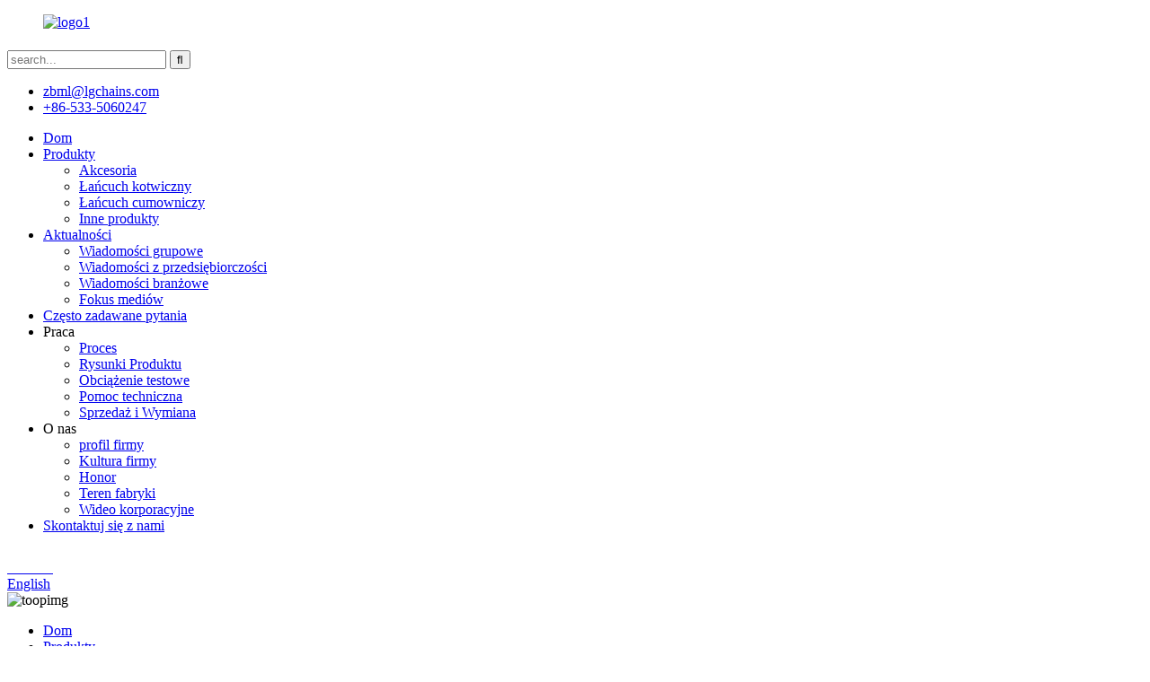

--- FILE ---
content_type: text/html
request_url: https://www.chainscn.com/pl/buoy-shackletype-abs.html
body_size: 9824
content:
<!DOCTYPE html> <html dir="ltr" lang="en"> <head> <title>Chiny fabryka i dostawcy BUOY SHACKLE (TYPE-A) (BS) |Grupa Stalowa Laiwu</title> <meta http-equiv="Content-Type" content="text/html; charset=UTF-8" /> <meta name="viewport" content="width=device-width,initial-scale=1,minimum-scale=1,maximum-scale=1,user-scalable=no"> <link rel="apple-touch-icon-precomposed" href=""> <meta name="format-detection" content="telephone=no"> <meta name="apple-mobile-web-app-capable" content="yes"> <meta name="apple-mobile-web-app-status-bar-style" content="black"> <meta property="og:url" content="https://~^(?<subdomain>.+)\\.chainscn\\.com$:443/buoy-shackletype-abs.html"/> <meta property="og:title" content="BUOY SHACKLE(TYPE-A)(BS)"/> <meta property="og:description" content="        "/> <meta property="og:type" content="product"/> <meta property="og:image" content="//cdnus.globalso.com/chainscn/12.jpg"/> <meta property="og:site_name" content="https://www.chainscn.com/"/> <link href="https://cdn.goodao.net/chainscn/style/global/style.css" rel="stylesheet"> <link href="https://cdn.goodao.net/chainscn/style/public/public.css" rel="stylesheet">  <link rel="shortcut icon" href="//cdnus.globalso.com/chainscn/bb0ab59e.jpg" /> <meta name="author" content="gd-admin"/> <link rel='canonical' href='https://www.chainscn.com/buoy-shackletype-abs.html' /> <meta name="keywords" itemprop="keywords" content="akcesoria, produkty" />  <link rel="canonical" href="https://www.chainscn.com/buoy-shackletype-abs.html" />     <!-- Global site tag (gtag.js) - Google Analytics --> <script async src="https://www.googletagmanager.com/gtag/js?id=UA-150676364-86"></script> <script>
  window.dataLayer = window.dataLayer || [];
  function gtag(){dataLayer.push(arguments);}
  gtag('js', new Date());

  gtag('config', 'UA-150676364-86');
gtag('config', 'AW-447453670');

</script>     <!-- Event snippet for 提交潜在客户表单 conversion page --> <script>
  gtag('event', 'conversion', {'send_to': 'AW-447453670/Wxp_CNyxm_ABEOazrtUB'});
</script>   <!-- Google Tag Manager --> <script>
(function(w,d,s,l,i){w[l]=w[l]||[];w[l].push({'gtm.start':
new Date().getTime(),event:'gtm.js'});var f=d.getElementsByTagName(s)[0],
j=d.createElement(s),dl=l!='dataLayer'?'&l='+l:'';j.async=true;j.src=
'https://www.googletagmanager.com/gtm.js?id='+i+dl;f.parentNode.insertBefore(j,f);
})(window,document,'script','dataLayer','GTM-58F527P');
</script> <!-- End Google Tag Manager --> <!-- Google Tag Manager --> <script>
(function(w,d,s,l,i){w[l]=w[l]||[];w[l].push({'gtm.start':
new Date().getTime(),event:'gtm.js'});var f=d.getElementsByTagName(s)[0],
j=d.createElement(s),dl=l!='dataLayer'?'&l='+l:'';j.async=true;j.src=
'https://www.googletagmanager.com/gtm.js?id='+i+dl;f.parentNode.insertBefore(j,f);
})(window,document,'script','dataLayer','GTM-58F527P');
</script> <!-- End Google Tag Manager -->  <link href="//cdn.globalso.com/hide_search.css" rel="stylesheet"/><link href="//www.chainscn.com/style/pl.html.css" rel="stylesheet"/><link rel="alternate" hreflang="pl" href="https://www.chainscn.com/pl/" /></head> <body>     <!-- Google Tag Manager (noscript) --> <noscript><iframe src="https://www.googletagmanager.com/ns.html?id=GTM-58F527P" height="0" width="0" style="display:none;visibility:hidden"></iframe></noscript> <!-- End Google Tag Manager (noscript) --> <header class="head-wrapper">   <div class="head-top layout">     <figure class="logo"><a href="/pl/">                 <img src="//cdnus.globalso.com/chainscn/5d1007f2.jpg" alt="logo1">                 </a></figure>     <div class="company-sologn">       <h4></h4>       <h5></h5>     </div>     <section class="header-right">       <section class="right-top">         <div class="head-search">            <form  action="https://www.chainscn.com/index.php" method="get">           <input class="search-ipt" type="text" placeholder="search..."  name="s" id="s" />           <input type="hidden" name="cat" value="490"/>           <input class="search-btn" type="submit"  id="searchsubmit" value="&#xf002;"/>         </form>         </div>       </section>       <section class="right-bottom">         <ul class="head-contact">              <li class="head-email"> <span class="val"></span> <a href="javascript:" class="add_email12">zbml@lgchains.com</a> </li>           <li class="head-phone"><span class="val"></span> <a href="tel:+86-533-5060247 ">+86-533-5060247</a> </li>        </ul>       </section>     </section>   </div>   <nav class="nav-bar">     <div class="nav-wrap">       <ul class="nav">        <li><a href="/pl/">Dom</a></li> <li class="current-post-ancestor current-menu-parent"><a href="/pl/products/">Produkty</a> <ul class="sub-menu"> 	<li class="current-post-ancestor current-menu-parent"><a href="/pl/accessories/">Akcesoria</a></li> 	<li><a href="/pl/marine-anchor-chain/">Łańcuch kotwiczny</a></li> 	<li><a href="/pl/marine-mooring-chain/">Łańcuch cumowniczy</a></li> 	<li><a href="/pl/other-products/">Inne produkty</a></li> </ul> </li> <li><a href="/pl/news/">Aktualności</a> <ul class="sub-menu"> 	<li><a href="/pl/news_catalog/group-news/">Wiadomości grupowe</a></li> 	<li><a href="/pl/news_catalog/entreprise-news/">Wiadomości z przedsiębiorczości</a></li> 	<li><a href="/pl/news_catalog/industry-news/">Wiadomości branżowe</a></li> 	<li><a href="/pl/news_catalog/media-focus/">Fokus mediów</a></li> </ul> </li> <li><a href="/pl/faqs/">Często zadawane pytania</a></li> <li><a>Praca</a> <ul class="sub-menu"> 	<li><a href="/pl/services/produce/">Proces</a></li> 	<li><a href="/pl/services/product-pattern/">Rysunki Produktu</a></li> 	<li><a href="/pl/services/test-match/">Obciążenie testowe</a></li> 	<li><a href="/pl/services/technical-support/">Pomoc techniczna</a></li> 	<li><a href="/pl/services/sales-and-exchange/">Sprzedaż i Wymiana</a></li> </ul> </li> <li><a>O nas</a> <ul class="sub-menu"> 	<li><a href="/pl/company-profile/">profil firmy</a></li> 	<li><a href="/pl/company-culture/">Kultura firmy</a></li> 	<li><a href="/pl/honor/">Honor</a></li> 	<li><a href="/pl/factory-area/">Teren fabryki</a></li> 	<li><a href="/pl/corporate-video/">Wideo korporacyjne</a></li> </ul> </li> <li><a href="/pl/contact-us/">Skontaktuj się z nami</a></li>       </ul>       <div class="language-title" style="display: inline-block;margin-top: 1%;">  						<div class="language-flag language-flag-zh">  						<a title="中文" href="https://www.chainscn.com/zh/">  						<b class="country-flag"></b>  						<span style="color:white;">Chinese</span>  						</a>  						</div>  						</div>          <div class="change-language ensemble">   <div class="change-language-info">     <div class="change-language-title medium-title">        <div class="language-flag language-flag-en"><a href="https://www.chainscn.com/"><b class="country-flag"></b><span>English</span> </a></div>        <b class="language-icon"></b>      </div> 	<div class="change-language-cont sub-content">         <div class="empty"></div>     </div>   </div> </div> <!--theme190-->    </div>   </nav> </header>     <div class="page-banner layoutFAQ"> <img src="//cdnus.globalso.com/chainscn/内页新1修改1.jpg" alt="toopimg"/> </div> <nav class="path-bar">   <ul class="path-nav">     <li> <a itemprop="breadcrumb" href="/pl/">Dom</a></li><li> <a itemprop="breadcrumb" href="/pl/products/" title="Products">Produkty</a> </li><li> <a itemprop="breadcrumb" href="/pl/accessories/" title="Accessories">Akcesoria</a> </li><li> </li>   </ul> </nav> <section class="layout main_content">      			 <!-- aside begin -->     	 <aside class="aside"> <section class="aside-wrap">            <section class="side-widget">              <div class="side-tit-bar">                 <h4 class="side-tit">Kategorie</h4>              </div>               <ul class="side-cate">                <li class="current-post-ancestor current-menu-parent"><a href="/pl/accessories/">Akcesoria</a></li> <li><a href="/pl/marine-anchor-chain/">Łańcuch kotwiczny</a></li> <li><a href="/pl/marine-mooring-chain/">Łańcuch cumowniczy</a></li> <li><a href="/pl/other-products/">Inne produkty</a></li>                 </ul>                 </section>  		  <div class="side-widget">                 <div class="side-tit-bar">                 <h2 class="side-tit">Polecane produkty</h2>                 </div>                 <div class="side-product-items">                 <span  class="btn-prev"></span>          			<div class="items_content">                      <ul class="gm-sep"> <li class="side_product_item"><figure>                              <a  class="item-img" href="/pl/common-link-c-2.html"><img src="//cdnus.globalso.com/chainscn/19-300x300.jpg" alt="WSPÓLNE ŁĄCZE (C)"></a>                               <figcaption><a href="/pl/common-link-c-2.html">WSPÓLNE ŁĄCZE (C)</a></figcaption>                           </figure>                           </li>                         <li class="side_product_item"><figure>                              <a  class="item-img" href="/pl/kenter-shackl-e-ks.html"><img src="//cdnus.globalso.com/chainscn/15-300x300.jpg" alt="SZAKLE KENTER (KS)"></a>                               <figcaption><a href="/pl/kenter-shackl-e-ks.html">SZAKLE KENTER (KS)</a></figcaption>                           </figure>                           </li>                         <li class="side_product_item"><figure>                              <a  class="item-img" href="/pl/enl-arged-link-el.html"><img src="//cdnus.globalso.com/chainscn/111-300x300.jpg" alt="POWIĘKSZONE ŁĄCZE (EL)"></a>                               <figcaption><a href="/pl/enl-arged-link-el.html">POWIĘKSZONE ŁĄCZE (EL)</a></figcaption>                           </figure>                           </li>                         <li class="side_product_item"><figure>                              <a  class="item-img" href="/pl/joining-shacklejs.html"><img src="//cdnus.globalso.com/chainscn/14-300x300.jpg" alt="SZAKLA ŁĄCZĄCA (JS)"></a>                               <figcaption><a href="/pl/joining-shacklejs.html">SZAKLA ŁĄCZĄCA (JS)</a></figcaption>                           </figure>                           </li>                         <li class="side_product_item"><figure>                              <a  class="item-img" href="/pl/end-linke.html"><img src="//cdnus.globalso.com/chainscn/110-300x300.jpg" alt="ŁĄCZE KOŃCOWE(E)"></a>                               <figcaption><a href="/pl/end-linke.html">ŁĄCZE KOŃCOWE(E)</a></figcaption>                           </figure>                           </li>                         <li class="side_product_item"><figure>                              <a  class="item-img" href="/pl/anchor-shackl-eas.html"><img src="//cdnus.globalso.com/chainscn/an-2-300x300.png" alt="SZAKLE KOTWICY (AS)"></a>                               <figcaption><a href="/pl/anchor-shackl-eas.html">SZAKLE KOTWICY (AS)</a></figcaption>                           </figure>                           </li>                         <li class="side_product_item"><figure>                              <a  class="item-img" href="/pl/studless-linksl-2.html"><img src="//cdnus.globalso.com/chainscn/114-300x300.jpg" alt="ŁĄCZE BEZ STUDNI (SL)"></a>                               <figcaption><a href="/pl/studless-linksl-2.html">ŁĄCZE BEZ STUDNI (SL)</a></figcaption>                           </figure>                           </li>                         <li class="side_product_item"><figure>                              <a  class="item-img" href="/pl/swivelsw.html"><img src="//cdnus.globalso.com/chainscn/18-300x300.jpg" alt="OBROTOWY (SW)"></a>                               <figcaption><a href="/pl/swivelsw.html">OBROTOWY (SW)</a></figcaption>                           </figure>                           </li>                         <li class="side_product_item"><figure>                              <a  class="item-img" href="/pl/swivel-shackletype-aa-sw-sa.html"><img src="//cdnus.globalso.com/chainscn/16-300x300.jpg" alt="SZAKLA OBROTOWA (TYP-A)(A.SW.S(a)"></a>                               <figcaption><a href="/pl/swivel-shackletype-aa-sw-sa.html">SZAKLA OBROTOWA (TYP-A)(A.SW.S(a)</a></figcaption>                           </figure>                           </li>                         <li class="side_product_item"><figure>                              <a  class="item-img" href="/pl/swivel-shackletype-ba-sw-sb.html"><img src="//cdnus.globalso.com/chainscn/17-300x300.jpg" alt="SZAKLA OBROTOWA (TYP-B)(A.SW.S(b)"></a>                               <figcaption><a href="/pl/swivel-shackletype-ba-sw-sb.html">SZAKLA OBROTOWA (TYP-B)(A.SW.S(b)</a></figcaption>                           </figure>                           </li>                         <li class="side_product_item"><figure>                              <a  class="item-img" href="/pl/buoy-shackletype-abs.html"><img src="//cdnus.globalso.com/chainscn/12-300x300.jpg" alt="SZAK PŁAJKI (TYP-A)(BS)"></a>                               <figcaption><a href="/pl/buoy-shackletype-abs.html">SZAK PŁAJKI (TYP-A)(BS)</a></figcaption>                           </figure>                           </li>                         <li class="side_product_item"><figure>                              <a  class="item-img" href="/pl/buoy-shackletype-bbs.html"><img src="//cdnus.globalso.com/chainscn/13-300x300.jpg" alt="SZAKLA PŁAJKI (TYP B)(BS)"></a>                               <figcaption><a href="/pl/buoy-shackletype-bbs.html">SZAKLA PŁAJKI (TYP B)(BS)</a></figcaption>                           </figure>                           </li>                         <li class="side_product_item"><figure>                              <a  class="item-img" href="/pl/fishing-chain.html"><img src="//cdnus.globalso.com/chainscn/yqy0drs5wm4.jpg" alt="Łańcuch wędkarski"></a>                               <figcaption><a href="/pl/fishing-chain.html">Łańcuch wędkarski</a></figcaption>                           </figure>                           </li>                         <li class="side_product_item"><figure>                              <a  class="item-img" href="/pl/marine-mooring-chain-with-a-common-chain.html"><img src="//cdnus.globalso.com/chainscn/qnddczsoyhp.jpg" alt="Morski łańcuch cumowniczy (ze wspólnym łańcuchem)"></a>                               <figcaption><a href="/pl/marine-mooring-chain-with-a-common-chain.html">Morski łańcuch cumowniczy (ze wspólnym łańcuchem)</a></figcaption>                           </figure>                           </li>                         <li class="side_product_item"><figure>                              <a  class="item-img" href="/pl/marine-mooring-chain-no-gear-common-chain.html"><img src="//cdnus.globalso.com/chainscn/trv0oyr12yh.jpg" alt="Morski łańcuch cumowniczy (bez wspólnego łańcucha przekładni)"></a>                               <figcaption><a href="/pl/marine-mooring-chain-no-gear-common-chain.html">Morski łańcuch cumowniczy (bez wspólnego łańcucha przekładni)</a></figcaption>                           </figure>                           </li>                         <li class="side_product_item"><figure>                              <a  class="item-img" href="/pl/friction-chain.html"><img src="//cdnus.globalso.com/chainscn/i5uosaibdoz.jpg" alt="Łańcuch cierny"></a>                               <figcaption><a href="/pl/friction-chain.html">Łańcuch cierny</a></figcaption>                           </figure>                           </li>                         <li class="side_product_item"><figure>                              <a  class="item-img" href="/pl/enlarged-linkel.html"><img src="//cdnus.globalso.com/chainscn/txyzf5lqnw4.jpg" alt="POWIĘKSZONE ŁĄCZE (EL)"></a>                               <figcaption><a href="/pl/enlarged-linkel.html">POWIĘKSZONE ŁĄCZE (EL)</a></figcaption>                           </figure>                           </li>                         <li class="side_product_item"><figure>                              <a  class="item-img" href="/pl/joining-shackle.html"><img src="//cdnus.globalso.com/chainscn/iytwcccw15i.jpg" alt="SZAKLA ŁĄCZĄCA"></a>                               <figcaption><a href="/pl/joining-shackle.html">SZAKLA ŁĄCZĄCA</a></figcaption>                           </figure>                           </li>                                                                </ul>                  </div>                 <span  class="btn-next"></span>                 </div>             </div> 		   <section class="aside-wrap"> 	  </aside>           <!--// aisde end -->            <!-- main begin -->            <section class="main" >       <div class="main-tit-bar">                 <h1 class="title">SZAK PŁAJKI (TYP-A)(BS)</h1>             </div>               <!-- product info -->               <section class="product-intro"> <div class="product-view" > <!-- Piliang S--> <!-- Piliang E--> <div class="product-image"><a class="cloud-zoom" id="zoom1" data-zoom="adjustX:0, adjustY:0" href="//cdnus.globalso.com/chainscn/12.jpg"> <img src="//cdnus.globalso.com/chainscn/12.jpg" itemprop="image" title="" alt="SZAKLA PŁAWY (TYP-A)(BS) Przedstawiony obraz" style="width:100%" /></a> </div><div class="image-additional">           <ul class="image-items">                            <li  class="image-item  current"><a class="cloud-zoom-gallery item"  href="//cdnus.globalso.com/chainscn/12.jpg" data-zoom="useZoom:zoom1, smallImage://cdnus.globalso.com/chainscn/12.jpg"><img src="//cdnus.globalso.com/chainscn/12-300x300.jpg" alt="SZAK PŁAJKI (TYP-A)(BS)" /></a></li>                     </ul>         </div>               </div> <section class="product-summary">  <div class="product-meta"> <h3>Krótki opis:</h3> <p>        </p> <br /> </div> <div class="gm-sep product-btn-wrap">     <a href="javascript:" onclick="showMsgPop();" class="email">Wyślij e-mail do nas</a>     <a href="/downloadpdf.php?id=120667" target="_blank" rel="external nofollow"   class="pdf">Pobierz jako plik PDF</a> </div> <div class="share-this"><div class="addthis_sharing_toolbox"></div><script type="text/javascript" src="//s7.addthis.com/js/300/addthis_widget.js#pubid=ra-542380e974172b9d" async="async"></script></div> </section>               </section> <section class="tab-content-wrap product-detail">                  <div class="tab-title-bar detail-tabs">                     <h2 class="tab-title title current"><span>Szczegóły produktu</span></h2> 		                   	<h2 class="tab-title title"><span>Tagi produktów</span></h2>                  </div>                  <section class="tab-panel-wrap">                  <section class="tab-panel disabled entry">                  	                 <section class="tab-panel-content"> 		 <p style="text-align: left;"><span style="font-family: arial, helvetica, sans-serif; font-size: medium;">Od chwili założenia, opierając się na zaletach Laiwu Steel Group, staliśmy się jednym z największych producentów łańcuchów kotwicznych i cumowniczych w Chinach z roczną produkcją na poziomie 100 000 ton.Nasza firma produkuje głównie standardowe łańcuchy kotwiczne AM2, AM3 o średnicy Φ16-132 mm oraz łańcuchy i okucia niestandardowe.Produkty są szeroko stosowane w różnego rodzaju statkach, projektach cumowania na morzu i sprzęcie wojskowym.</span> </p>	 <p style="text-align: left;"> <span style="font-family: arial, helvetica, sans-serif; font-size: medium;">Nasze produkty zostały zatwierdzone przez ABS, CCS, DNV, GL, KR, LR, NK, RINA, BV, RS, BKI, jedenaście towarzystw klasyfikacyjnych statków, a także przeszły System Zarządzania Jakością ISO9002, System Zarządzania Bezpieczeństwem i Higieną Pracy OSHMS18001 oraz ISO14001 System zarządzania środowiskowego opracowany przez CSQA z Chin.</span></p>		 <p style="text-align: center;"><a href="https://cdn.goodao.net/chainscn/25.jpg"><img class="alignnone size-full wp-image-120669" alt="2" src="https://cdn.goodao.net/chainscn/25.jpg" /></a></p> <p style="text-align: center;"><a href="https://cdn.goodao.net/chainscn/bs-1.png"><img class="alignnone size-full wp-image-120670" alt="bs (1)" src="https://cdn.goodao.net/chainscn/bs-1.png" /></a> <a href="https://cdn.goodao.net/chainscn/bs-2.png"><img class="alignnone size-medium wp-image-120671" alt="bs (2)" src="https://cdn.goodao.net/chainscn/bs-2.png" /></a> <a href="https://cdn.goodao.net/chainscn/bs-3.png"><img class="alignnone size-medium wp-image-120672" alt="bs (3)" src="https://cdn.goodao.net/chainscn/bs-3.png" /></a> <a href="https://cdn.goodao.net/chainscn/bs-4.png"><img class="alignnone size-medium wp-image-120673" alt="bs (4)" src="https://cdn.goodao.net/chainscn/bs-4.png" /></a> <a href="https://cdn.goodao.net/chainscn/bs-5.png"><img class="alignnone size-medium wp-image-120674" alt="bs (5)" src="https://cdn.goodao.net/chainscn/bs-5.png" /></a> <a href="https://cdn.goodao.net/chainscn/bs-6.png"><img class="alignnone size-medium wp-image-120675" alt="bs (6)" src="https://cdn.goodao.net/chainscn/bs-6.png" /></a> <a href="https://cdn.goodao.net/chainscn/bs-7.png"><img class="alignnone size-medium wp-image-120676" alt="bs (7)" src="https://cdn.goodao.net/chainscn/bs-7.png" /></a></p> <!--<div id="downaspdf">                     <a title="Download this Product as PDF" href="/downloadpdf.php?id=120667" rel="external nofollow"><span>Download as PDF</span></a>                 </div>-->  <div class="clear"></div> 	 <hr> <li><b>Poprzedni:</b> <a href="/pl/buoy-shackletype-bbs.html" rel="prev">SZAKLA PŁAJKI (TYP B)(BS)</a></li> <li><b>Następny:</b> <a href="/pl/swivel-shackletype-ba-sw-sb.html" rel="next">SZAKLA OBROTOWA (TYP-B)(A.SW.S(b)</a></li> <hr>	                  </section>                  </section>                 <section class="tab-panel disabled entry">                 	<section class="tab-panel-content">                  	</section>                  </section>  	  				                 </section>  </section>	                  <section id="send-email" class="inquiry-form-wrap ct-inquiry-form"><script type="text/javascript" src="//www.globalso.site/php/app.php?widget-init-inline.js"></script></section> <div class="goods-may-like">                      <div class="goods-title-bar"><h2 class="title">PRODUKTY POWIĄZANE</h2></div>                       <ul class="goods-items"> 	 	                     <li class="product-item wow flipInY">             <figure class="item-wrap">              <div class="item-img"><a href="/pl/swivel-shackletype-ba-sw-sb.html"><img src="//cdnus.globalso.com/chainscn/17-300x300.jpg" alt="SZAKLA OBROTOWA (TYP-B)(A.SW.S(b)"/></a><a href="/pl/swivel-shackletype-ba-sw-sb.html" class="item-shadow"></a></div>               <figcaption class="item-info">                 <h3 class="item-title"> <a href="/pl/swivel-shackletype-ba-sw-sb.html" class="item-txt">SZAKLA OBROTOWA (TYP-B)(A.SW.S(b)</a><a href="/pl/swivel-shackletype-ba-sw-sb.html" class="item-underline"></a> </h3>               </figcaption>             </figure>           </li>   	 	                     <li class="product-item wow flipInY">             <figure class="item-wrap">              <div class="item-img"><a href="/pl/swivel.html"><img src="" alt="Obracać"/></a><a href="/pl/swivel.html" class="item-shadow"></a></div>               <figcaption class="item-info">                 <h3 class="item-title"> <a href="/pl/swivel.html" class="item-txt">Obracać</a><a href="/pl/swivel.html" class="item-underline"></a> </h3>               </figcaption>             </figure>           </li>   	 	                     <li class="product-item wow flipInY">             <figure class="item-wrap">              <div class="item-img"><a href="/pl/kenter-shackl-e-ks.html"><img src="//cdnus.globalso.com/chainscn/15-300x300.jpg" alt="SZAKLE KENTER (KS)"/></a><a href="/pl/kenter-shackl-e-ks.html" class="item-shadow"></a></div>               <figcaption class="item-info">                 <h3 class="item-title"> <a href="/pl/kenter-shackl-e-ks.html" class="item-txt">SZAKLE KENTER (KS)</a><a href="/pl/kenter-shackl-e-ks.html" class="item-underline"></a> </h3>               </figcaption>             </figure>           </li>   	 	                     <li class="product-item wow flipInY">             <figure class="item-wrap">              <div class="item-img"><a href="/pl/joining-shackle.html"><img src="//cdnus.globalso.com/chainscn/iytwcccw15i.jpg" alt="SZAKLA ŁĄCZĄCA"/></a><a href="/pl/joining-shackle.html" class="item-shadow"></a></div>               <figcaption class="item-info">                 <h3 class="item-title"> <a href="/pl/joining-shackle.html" class="item-txt">SZAKLA ŁĄCZĄCA</a><a href="/pl/joining-shackle.html" class="item-underline"></a> </h3>               </figcaption>             </figure>           </li>   	 	                     <li class="product-item wow flipInY">             <figure class="item-wrap">              <div class="item-img"><a href="/pl/swivel-shackletype-b.html"><img src="//cdnus.globalso.com/chainscn/e12jhas33qk.jpg" alt="SZAKLA OBROTOWA (TYP B)"/></a><a href="/pl/swivel-shackletype-b.html" class="item-shadow"></a></div>               <figcaption class="item-info">                 <h3 class="item-title"> <a href="/pl/swivel-shackletype-b.html" class="item-txt">SZAKLA OBROTOWA (TYP B)</a><a href="/pl/swivel-shackletype-b.html" class="item-underline"></a> </h3>               </figcaption>             </figure>           </li>   	 	                     <li class="product-item wow flipInY">             <figure class="item-wrap">              <div class="item-img"><a href="/pl/buoy-shackletype-b.html"><img src="//cdnus.globalso.com/chainscn/4gkvov4trpn.jpg" alt="SZAKLA PŁAJKI (TYP B)"/></a><a href="/pl/buoy-shackletype-b.html" class="item-shadow"></a></div>               <figcaption class="item-info">                 <h3 class="item-title"> <a href="/pl/buoy-shackletype-b.html" class="item-txt">SZAKLA PŁAJKI (TYP B)</a><a href="/pl/buoy-shackletype-b.html" class="item-underline"></a> </h3>               </figcaption>             </figure>           </li>   		        </ul>          </div>                  </section>               </section>            <!--// main end -->            <div class="clear"></div> <footer class="foot-wrapper">   <section class="foot-items gm-sep layout">     <div class="foot-item-company foot-item wow fadeInUp">       <div class="foot-logo"><a href="/pl/">                 <img src="//cdnus.globalso.com/chainscn/5d1007f2.jpg" alt="logo1">                 </a></div>       <div class="company-solgn"></div>       <div class="foot-company">                <img src="//cdnus.globalso.com/chainscn/7329c712.jpg" alt="stopka-firma">         </div>     </div>     <!--social-->     <div class="foot-item-subscribe foot-item wow fadeInUp">       <div class="foot-tit">         <h2>Zapytanie o Cennik</h2>       </div>       <div class="foot-cont"> <span>Zapytania dotyczące naszych produktów lub cennika prosimy kierować do nas, a my skontaktujemy się z Państwem w ciągu 24 godzin.</span>         <div class="subscribe">           <div class="button email inquiryfoot" onclick="showMsgPop();">zapytanie teraz</div>         </div>       </div>       <ul class="gm-sep head-social">                    <li><a target="_blank" href=""><img src="//cdnus.globalso.com/chainscn/412f3928.png" alt="sns01"></a></li>                         <li><a target="_blank" href=""><img src="//cdnus.globalso.com/chainscn/7189078c.png" alt="sns02"></a></li>                         <li><a target="_blank" href=""><img src="//cdnus.globalso.com/chainscn/a3f91cf3.png" alt="sns03"></a></li>                   </ul>     </div>     <!--subscribe-->     <div class="foot-item-contact foot-item wow fadeInUp">       <div class="foot-tit">         <h2>kontakt<span> us</span></h2>       </div>       <ul class="foot-cont">           <li class="foot_addr"><span class="contact-subtit"></span>Dystrykt Zichuan, miasto Zibo, prowincja Shandong</li>        <li class="foot_phone"><span class="contact-subtit"></span>+86-533-5060247</li>        <li class="foot_email"><span class="contact-subtit"></span><a href="javascript:" class="add_email12">zbml@lgchains.com</a></li>              </ul>     </div>     <!--contact-->         </section>   <div class="copyright">                         <div class="transall"></div>© Copyright - 2010-2023 : Wszelkie prawa zastrzeżone.<script type="text/javascript" src="//www.globalso.site/livechat.js"></script>              <a href="/pl/guide/">Porady</a>, <a href="/pl/featured/">Polecane produkty</a>, <a href="/pl/sitemap.xml">Mapa witryny</a> <br><a href='/pl/navy-anchor-chain/' title='Navy Anchor Chain'>Łańcuch kotwiczny marynarki wojennej</a>,  <a href='/pl/lifting-chains/' title='Lifting Chains'>Łańcuchy do podnoszenia</a>,  <a href='/pl/welded-link-chain/' title='Welded Link Chain'>Spawany łańcuch ogniwowy</a>,  <a href='/pl/stud-link-chain/' title='Stud Link Chain'>Łańcuch łączący</a>, <a href="/pl/products/">Wszystkie produkty</a>       </div> </footer>                 <aside class="scrollsidebar" id="scrollsidebar">   <div class="side_content">     <div class="side_list">       <header class="hd"><img src="https://cdn.goodao.net/title_pic.png" alt="Inuiria online"/></header>       <div class="cont">         <li><a class="email" href="javascript:" onclick="showMsgPop();">Wysłać email</a></li>                                       </div>             <div class="t-code"> <a href=""><img width="120px" src="//cdnus.globalso.com/chainscn/060f0e1a.png" alt=""></a><br/>         <center>Android</center>       </div>                   <div class="side_title"><a  class="close_btn"><span>x</span></a></div>     </div>   </div>   <div class="show_btn"></div> </aside>   <section class="inquiry-pop-bd">            <section class="inquiry-pop">                 <i class="ico-close-pop" onclick="hideMsgPop();"></i>  <script type="text/javascript" src="//www.globalso.site/form.js"></script>            </section> </section> <script type="text/javascript" src="https://cdn.goodao.net/chainscn/style/global/js/jquery.min.js"></script> <script type="text/javascript" src="https://cdn.goodao.net/chainscn/style/global/js/common.js"></script> <!-- Google Tag Manager (noscript) --> <noscript><iframe src="https://www.googletagmanager.com/ns.html?id=GTM-58F527P" height="0" width="0" style="display:none;visibility:hidden"></iframe></noscript> <!-- End Google Tag Manager (noscript) --> <!--[if lt IE 9]> <script src="https://cdn.goodao.net/chainscn/style/global/js/html5.js"></script> <![endif]--> <script src="https://io.hagro.com/ipcompany/249858-aigro-www.chainscn.com.js"></script> <script type="text/javascript" src="//cdn.goodao.net/globalso.js"></script> <ul class="prisna-wp-translate-seo" id="prisna-translator-seo"><li class="language-flag language-flag-en"><a href="https://www.chainscn.com/buoy-shackletype-abs.html" title="English"><b class="country-flag"></b><span>English</span></a></li><li class="language-flag language-flag-zh"><a href="https://www.chainscn.com/zh/buoy-shackletype-abs.html" title="Chinese"><b class="country-flag"></b><span>Chinese</span></a></li><li class="language-flag language-flag-fr"><a href="https://www.chainscn.com/fr/buoy-shackletype-abs.html" title="French"><b class="country-flag"></b><span>French</span></a></li><li class="language-flag language-flag-de"><a href="https://www.chainscn.com/de/buoy-shackletype-abs.html" title="German"><b class="country-flag"></b><span>German</span></a></li><li class="language-flag language-flag-pt"><a href="https://www.chainscn.com/pt/buoy-shackletype-abs.html" title="Portuguese"><b class="country-flag"></b><span>Portuguese</span></a></li><li class="language-flag language-flag-es"><a href="https://www.chainscn.com/es/buoy-shackletype-abs.html" title="Spanish"><b class="country-flag"></b><span>Spanish</span></a></li><li class="language-flag language-flag-ru"><a href="https://www.chainscn.com/ru/buoy-shackletype-abs.html" title="Russian"><b class="country-flag"></b><span>Russian</span></a></li><li class="language-flag language-flag-ja"><a href="https://www.chainscn.com/ja/buoy-shackletype-abs.html" title="Japanese"><b class="country-flag"></b><span>Japanese</span></a></li><li class="language-flag language-flag-ko"><a href="https://www.chainscn.com/ko/buoy-shackletype-abs.html" title="Korean"><b class="country-flag"></b><span>Korean</span></a></li><li class="language-flag language-flag-ar"><a href="https://www.chainscn.com/ar/buoy-shackletype-abs.html" title="Arabic"><b class="country-flag"></b><span>Arabic</span></a></li><li class="language-flag language-flag-ga"><a href="https://www.chainscn.com/ga/buoy-shackletype-abs.html" title="Irish"><b class="country-flag"></b><span>Irish</span></a></li><li class="language-flag language-flag-el"><a href="https://www.chainscn.com/el/buoy-shackletype-abs.html" title="Greek"><b class="country-flag"></b><span>Greek</span></a></li><li class="language-flag language-flag-tr"><a href="https://www.chainscn.com/tr/buoy-shackletype-abs.html" title="Turkish"><b class="country-flag"></b><span>Turkish</span></a></li><li class="language-flag language-flag-it"><a href="https://www.chainscn.com/it/buoy-shackletype-abs.html" title="Italian"><b class="country-flag"></b><span>Italian</span></a></li><li class="language-flag language-flag-da"><a href="https://www.chainscn.com/da/buoy-shackletype-abs.html" title="Danish"><b class="country-flag"></b><span>Danish</span></a></li><li class="language-flag language-flag-ro"><a href="https://www.chainscn.com/ro/buoy-shackletype-abs.html" title="Romanian"><b class="country-flag"></b><span>Romanian</span></a></li><li class="language-flag language-flag-id"><a href="https://www.chainscn.com/id/buoy-shackletype-abs.html" title="Indonesian"><b class="country-flag"></b><span>Indonesian</span></a></li><li class="language-flag language-flag-cs"><a href="https://www.chainscn.com/cs/buoy-shackletype-abs.html" title="Czech"><b class="country-flag"></b><span>Czech</span></a></li><li class="language-flag language-flag-af"><a href="https://www.chainscn.com/af/buoy-shackletype-abs.html" title="Afrikaans"><b class="country-flag"></b><span>Afrikaans</span></a></li><li class="language-flag language-flag-sv"><a href="https://www.chainscn.com/sv/buoy-shackletype-abs.html" title="Swedish"><b class="country-flag"></b><span>Swedish</span></a></li><li class="language-flag language-flag-pl"><a href="https://www.chainscn.com/pl/buoy-shackletype-abs.html" title="Polish"><b class="country-flag"></b><span>Polish</span></a></li><li class="language-flag language-flag-eu"><a href="https://www.chainscn.com/eu/buoy-shackletype-abs.html" title="Basque"><b class="country-flag"></b><span>Basque</span></a></li><li class="language-flag language-flag-ca"><a href="https://www.chainscn.com/ca/buoy-shackletype-abs.html" title="Catalan"><b class="country-flag"></b><span>Catalan</span></a></li><li class="language-flag language-flag-eo"><a href="https://www.chainscn.com/eo/buoy-shackletype-abs.html" title="Esperanto"><b class="country-flag"></b><span>Esperanto</span></a></li><li class="language-flag language-flag-hi"><a href="https://www.chainscn.com/hi/buoy-shackletype-abs.html" title="Hindi"><b class="country-flag"></b><span>Hindi</span></a></li><li class="language-flag language-flag-lo"><a href="https://www.chainscn.com/lo/buoy-shackletype-abs.html" title="Lao"><b class="country-flag"></b><span>Lao</span></a></li><li class="language-flag language-flag-sq"><a href="https://www.chainscn.com/sq/buoy-shackletype-abs.html" title="Albanian"><b class="country-flag"></b><span>Albanian</span></a></li><li class="language-flag language-flag-am"><a href="https://www.chainscn.com/am/buoy-shackletype-abs.html" title="Amharic"><b class="country-flag"></b><span>Amharic</span></a></li><li class="language-flag language-flag-hy"><a href="https://www.chainscn.com/hy/buoy-shackletype-abs.html" title="Armenian"><b class="country-flag"></b><span>Armenian</span></a></li><li class="language-flag language-flag-az"><a href="https://www.chainscn.com/az/buoy-shackletype-abs.html" title="Azerbaijani"><b class="country-flag"></b><span>Azerbaijani</span></a></li><li class="language-flag language-flag-be"><a href="https://www.chainscn.com/be/buoy-shackletype-abs.html" title="Belarusian"><b class="country-flag"></b><span>Belarusian</span></a></li><li class="language-flag language-flag-bn"><a href="https://www.chainscn.com/bn/buoy-shackletype-abs.html" title="Bengali"><b class="country-flag"></b><span>Bengali</span></a></li><li class="language-flag language-flag-bs"><a href="https://www.chainscn.com/bs/buoy-shackletype-abs.html" title="Bosnian"><b class="country-flag"></b><span>Bosnian</span></a></li><li class="language-flag language-flag-bg"><a href="https://www.chainscn.com/bg/buoy-shackletype-abs.html" title="Bulgarian"><b class="country-flag"></b><span>Bulgarian</span></a></li><li class="language-flag language-flag-ceb"><a href="https://www.chainscn.com/ceb/buoy-shackletype-abs.html" title="Cebuano"><b class="country-flag"></b><span>Cebuano</span></a></li><li class="language-flag language-flag-ny"><a href="https://www.chainscn.com/ny/buoy-shackletype-abs.html" title="Chichewa"><b class="country-flag"></b><span>Chichewa</span></a></li><li class="language-flag language-flag-co"><a href="https://www.chainscn.com/co/buoy-shackletype-abs.html" title="Corsican"><b class="country-flag"></b><span>Corsican</span></a></li><li class="language-flag language-flag-hr"><a href="https://www.chainscn.com/hr/buoy-shackletype-abs.html" title="Croatian"><b class="country-flag"></b><span>Croatian</span></a></li><li class="language-flag language-flag-nl"><a href="https://www.chainscn.com/nl/buoy-shackletype-abs.html" title="Dutch"><b class="country-flag"></b><span>Dutch</span></a></li><li class="language-flag language-flag-et"><a href="https://www.chainscn.com/et/buoy-shackletype-abs.html" title="Estonian"><b class="country-flag"></b><span>Estonian</span></a></li><li class="language-flag language-flag-tl"><a href="https://www.chainscn.com/tl/buoy-shackletype-abs.html" title="Filipino"><b class="country-flag"></b><span>Filipino</span></a></li><li class="language-flag language-flag-fi"><a href="https://www.chainscn.com/fi/buoy-shackletype-abs.html" title="Finnish"><b class="country-flag"></b><span>Finnish</span></a></li><li class="language-flag language-flag-fy"><a href="https://www.chainscn.com/fy/buoy-shackletype-abs.html" title="Frisian"><b class="country-flag"></b><span>Frisian</span></a></li><li class="language-flag language-flag-gl"><a href="https://www.chainscn.com/gl/buoy-shackletype-abs.html" title="Galician"><b class="country-flag"></b><span>Galician</span></a></li><li class="language-flag language-flag-ka"><a href="https://www.chainscn.com/ka/buoy-shackletype-abs.html" title="Georgian"><b class="country-flag"></b><span>Georgian</span></a></li><li class="language-flag language-flag-gu"><a href="https://www.chainscn.com/gu/buoy-shackletype-abs.html" title="Gujarati"><b class="country-flag"></b><span>Gujarati</span></a></li><li class="language-flag language-flag-ht"><a href="https://www.chainscn.com/ht/buoy-shackletype-abs.html" title="Haitian"><b class="country-flag"></b><span>Haitian</span></a></li><li class="language-flag language-flag-ha"><a href="https://www.chainscn.com/ha/buoy-shackletype-abs.html" title="Hausa"><b class="country-flag"></b><span>Hausa</span></a></li><li class="language-flag language-flag-haw"><a href="https://www.chainscn.com/haw/buoy-shackletype-abs.html" title="Hawaiian"><b class="country-flag"></b><span>Hawaiian</span></a></li><li class="language-flag language-flag-iw"><a href="https://www.chainscn.com/iw/buoy-shackletype-abs.html" title="Hebrew"><b class="country-flag"></b><span>Hebrew</span></a></li><li class="language-flag language-flag-hmn"><a href="https://www.chainscn.com/hmn/buoy-shackletype-abs.html" title="Hmong"><b class="country-flag"></b><span>Hmong</span></a></li><li class="language-flag language-flag-hu"><a href="https://www.chainscn.com/hu/buoy-shackletype-abs.html" title="Hungarian"><b class="country-flag"></b><span>Hungarian</span></a></li><li class="language-flag language-flag-is"><a href="https://www.chainscn.com/is/buoy-shackletype-abs.html" title="Icelandic"><b class="country-flag"></b><span>Icelandic</span></a></li><li class="language-flag language-flag-ig"><a href="https://www.chainscn.com/ig/buoy-shackletype-abs.html" title="Igbo"><b class="country-flag"></b><span>Igbo</span></a></li><li class="language-flag language-flag-jw"><a href="https://www.chainscn.com/jw/buoy-shackletype-abs.html" title="Javanese"><b class="country-flag"></b><span>Javanese</span></a></li><li class="language-flag language-flag-kn"><a href="https://www.chainscn.com/kn/buoy-shackletype-abs.html" title="Kannada"><b class="country-flag"></b><span>Kannada</span></a></li><li class="language-flag language-flag-kk"><a href="https://www.chainscn.com/kk/buoy-shackletype-abs.html" title="Kazakh"><b class="country-flag"></b><span>Kazakh</span></a></li><li class="language-flag language-flag-km"><a href="https://www.chainscn.com/km/buoy-shackletype-abs.html" title="Khmer"><b class="country-flag"></b><span>Khmer</span></a></li><li class="language-flag language-flag-ku"><a href="https://www.chainscn.com/ku/buoy-shackletype-abs.html" title="Kurdish"><b class="country-flag"></b><span>Kurdish</span></a></li><li class="language-flag language-flag-ky"><a href="https://www.chainscn.com/ky/buoy-shackletype-abs.html" title="Kyrgyz"><b class="country-flag"></b><span>Kyrgyz</span></a></li><li class="language-flag language-flag-la"><a href="https://www.chainscn.com/la/buoy-shackletype-abs.html" title="Latin"><b class="country-flag"></b><span>Latin</span></a></li><li class="language-flag language-flag-lv"><a href="https://www.chainscn.com/lv/buoy-shackletype-abs.html" title="Latvian"><b class="country-flag"></b><span>Latvian</span></a></li><li class="language-flag language-flag-lt"><a href="https://www.chainscn.com/lt/buoy-shackletype-abs.html" title="Lithuanian"><b class="country-flag"></b><span>Lithuanian</span></a></li><li class="language-flag language-flag-lb"><a href="https://www.chainscn.com/lb/buoy-shackletype-abs.html" title="Luxembou.."><b class="country-flag"></b><span>Luxembou..</span></a></li><li class="language-flag language-flag-mk"><a href="https://www.chainscn.com/mk/buoy-shackletype-abs.html" title="Macedonian"><b class="country-flag"></b><span>Macedonian</span></a></li><li class="language-flag language-flag-mg"><a href="https://www.chainscn.com/mg/buoy-shackletype-abs.html" title="Malagasy"><b class="country-flag"></b><span>Malagasy</span></a></li><li class="language-flag language-flag-ms"><a href="https://www.chainscn.com/ms/buoy-shackletype-abs.html" title="Malay"><b class="country-flag"></b><span>Malay</span></a></li><li class="language-flag language-flag-ml"><a href="https://www.chainscn.com/ml/buoy-shackletype-abs.html" title="Malayalam"><b class="country-flag"></b><span>Malayalam</span></a></li><li class="language-flag language-flag-mt"><a href="https://www.chainscn.com/mt/buoy-shackletype-abs.html" title="Maltese"><b class="country-flag"></b><span>Maltese</span></a></li><li class="language-flag language-flag-mi"><a href="https://www.chainscn.com/mi/buoy-shackletype-abs.html" title="Maori"><b class="country-flag"></b><span>Maori</span></a></li><li class="language-flag language-flag-mr"><a href="https://www.chainscn.com/mr/buoy-shackletype-abs.html" title="Marathi"><b class="country-flag"></b><span>Marathi</span></a></li><li class="language-flag language-flag-mn"><a href="https://www.chainscn.com/mn/buoy-shackletype-abs.html" title="Mongolian"><b class="country-flag"></b><span>Mongolian</span></a></li><li class="language-flag language-flag-my"><a href="https://www.chainscn.com/my/buoy-shackletype-abs.html" title="Burmese"><b class="country-flag"></b><span>Burmese</span></a></li><li class="language-flag language-flag-ne"><a href="https://www.chainscn.com/ne/buoy-shackletype-abs.html" title="Nepali"><b class="country-flag"></b><span>Nepali</span></a></li><li class="language-flag language-flag-no"><a href="https://www.chainscn.com/no/buoy-shackletype-abs.html" title="Norwegian"><b class="country-flag"></b><span>Norwegian</span></a></li><li class="language-flag language-flag-ps"><a href="https://www.chainscn.com/ps/buoy-shackletype-abs.html" title="Pashto"><b class="country-flag"></b><span>Pashto</span></a></li><li class="language-flag language-flag-fa"><a href="https://www.chainscn.com/fa/buoy-shackletype-abs.html" title="Persian"><b class="country-flag"></b><span>Persian</span></a></li><li class="language-flag language-flag-pa"><a href="https://www.chainscn.com/pa/buoy-shackletype-abs.html" title="Punjabi"><b class="country-flag"></b><span>Punjabi</span></a></li><li class="language-flag language-flag-sr"><a href="https://www.chainscn.com/sr/buoy-shackletype-abs.html" title="Serbian"><b class="country-flag"></b><span>Serbian</span></a></li><li class="language-flag language-flag-st"><a href="https://www.chainscn.com/st/buoy-shackletype-abs.html" title="Sesotho"><b class="country-flag"></b><span>Sesotho</span></a></li><li class="language-flag language-flag-si"><a href="https://www.chainscn.com/si/buoy-shackletype-abs.html" title="Sinhala"><b class="country-flag"></b><span>Sinhala</span></a></li><li class="language-flag language-flag-sk"><a href="https://www.chainscn.com/sk/buoy-shackletype-abs.html" title="Slovak"><b class="country-flag"></b><span>Slovak</span></a></li><li class="language-flag language-flag-sl"><a href="https://www.chainscn.com/sl/buoy-shackletype-abs.html" title="Slovenian"><b class="country-flag"></b><span>Slovenian</span></a></li><li class="language-flag language-flag-so"><a href="https://www.chainscn.com/so/buoy-shackletype-abs.html" title="Somali"><b class="country-flag"></b><span>Somali</span></a></li><li class="language-flag language-flag-sm"><a href="https://www.chainscn.com/sm/buoy-shackletype-abs.html" title="Samoan"><b class="country-flag"></b><span>Samoan</span></a></li><li class="language-flag language-flag-gd"><a href="https://www.chainscn.com/gd/buoy-shackletype-abs.html" title="Scots Gaelic"><b class="country-flag"></b><span>Scots Gaelic</span></a></li><li class="language-flag language-flag-sn"><a href="https://www.chainscn.com/sn/buoy-shackletype-abs.html" title="Shona"><b class="country-flag"></b><span>Shona</span></a></li><li class="language-flag language-flag-sd"><a href="https://www.chainscn.com/sd/buoy-shackletype-abs.html" title="Sindhi"><b class="country-flag"></b><span>Sindhi</span></a></li><li class="language-flag language-flag-su"><a href="https://www.chainscn.com/su/buoy-shackletype-abs.html" title="Sundanese"><b class="country-flag"></b><span>Sundanese</span></a></li><li class="language-flag language-flag-sw"><a href="https://www.chainscn.com/sw/buoy-shackletype-abs.html" title="Swahili"><b class="country-flag"></b><span>Swahili</span></a></li><li class="language-flag language-flag-tg"><a href="https://www.chainscn.com/tg/buoy-shackletype-abs.html" title="Tajik"><b class="country-flag"></b><span>Tajik</span></a></li><li class="language-flag language-flag-ta"><a href="https://www.chainscn.com/ta/buoy-shackletype-abs.html" title="Tamil"><b class="country-flag"></b><span>Tamil</span></a></li><li class="language-flag language-flag-te"><a href="https://www.chainscn.com/te/buoy-shackletype-abs.html" title="Telugu"><b class="country-flag"></b><span>Telugu</span></a></li><li class="language-flag language-flag-th"><a href="https://www.chainscn.com/th/buoy-shackletype-abs.html" title="Thai"><b class="country-flag"></b><span>Thai</span></a></li><li class="language-flag language-flag-uk"><a href="https://www.chainscn.com/uk/buoy-shackletype-abs.html" title="Ukrainian"><b class="country-flag"></b><span>Ukrainian</span></a></li><li class="language-flag language-flag-ur"><a href="https://www.chainscn.com/ur/buoy-shackletype-abs.html" title="Urdu"><b class="country-flag"></b><span>Urdu</span></a></li><li class="language-flag language-flag-uz"><a href="https://www.chainscn.com/uz/buoy-shackletype-abs.html" title="Uzbek"><b class="country-flag"></b><span>Uzbek</span></a></li><li class="language-flag language-flag-vi"><a href="https://www.chainscn.com/vi/buoy-shackletype-abs.html" title="Vietnamese"><b class="country-flag"></b><span>Vietnamese</span></a></li><li class="language-flag language-flag-cy"><a href="https://www.chainscn.com/cy/buoy-shackletype-abs.html" title="Welsh"><b class="country-flag"></b><span>Welsh</span></a></li><li class="language-flag language-flag-xh"><a href="https://www.chainscn.com/xh/buoy-shackletype-abs.html" title="Xhosa"><b class="country-flag"></b><span>Xhosa</span></a></li><li class="language-flag language-flag-yi"><a href="https://www.chainscn.com/yi/buoy-shackletype-abs.html" title="Yiddish"><b class="country-flag"></b><span>Yiddish</span></a></li><li class="language-flag language-flag-yo"><a href="https://www.chainscn.com/yo/buoy-shackletype-abs.html" title="Yoruba"><b class="country-flag"></b><span>Yoruba</span></a></li><li class="language-flag language-flag-zu"><a href="https://www.chainscn.com/zu/buoy-shackletype-abs.html" title="Zulu"><b class="country-flag"></b><span>Zulu</span></a></li><li class="language-flag language-flag-rw"><a href="https://www.chainscn.com/rw/buoy-shackletype-abs.html" title="Kinyarwanda"><b class="country-flag"></b><span>Kinyarwanda</span></a></li><li class="language-flag language-flag-tt"><a href="https://www.chainscn.com/tt/buoy-shackletype-abs.html" title="Tatar"><b class="country-flag"></b><span>Tatar</span></a></li><li class="language-flag language-flag-or"><a href="https://www.chainscn.com/or/buoy-shackletype-abs.html" title="Oriya"><b class="country-flag"></b><span>Oriya</span></a></li><li class="language-flag language-flag-tk"><a href="https://www.chainscn.com/tk/buoy-shackletype-abs.html" title="Turkmen"><b class="country-flag"></b><span>Turkmen</span></a></li><li class="language-flag language-flag-ug"><a href="https://www.chainscn.com/ug/buoy-shackletype-abs.html" title="Uyghur"><b class="country-flag"></b><span>Uyghur</span></a></li></ul><link rel='stylesheet' id='wp_automatic_gallery_style-css'  href='https://www.chainscn.com/wp-content/plugins/wp-automatic/css/wp-automatic.css?ver=3.6.1' type='text/css' media='all' />   <script type='text/javascript' src='https://www.chainscn.com/wp-content/plugins/wp-automatic/js/main-front.js?ver=3.6.1'></script> <script src="//cdnus.globalso.com/common_front.js"></script><script src="//www.chainscn.com/style/pl.html.js"></script></body> </html><!-- Globalso Cache file was created in 0.34851813316345 seconds, on 01-04-24 19:03:40 -->